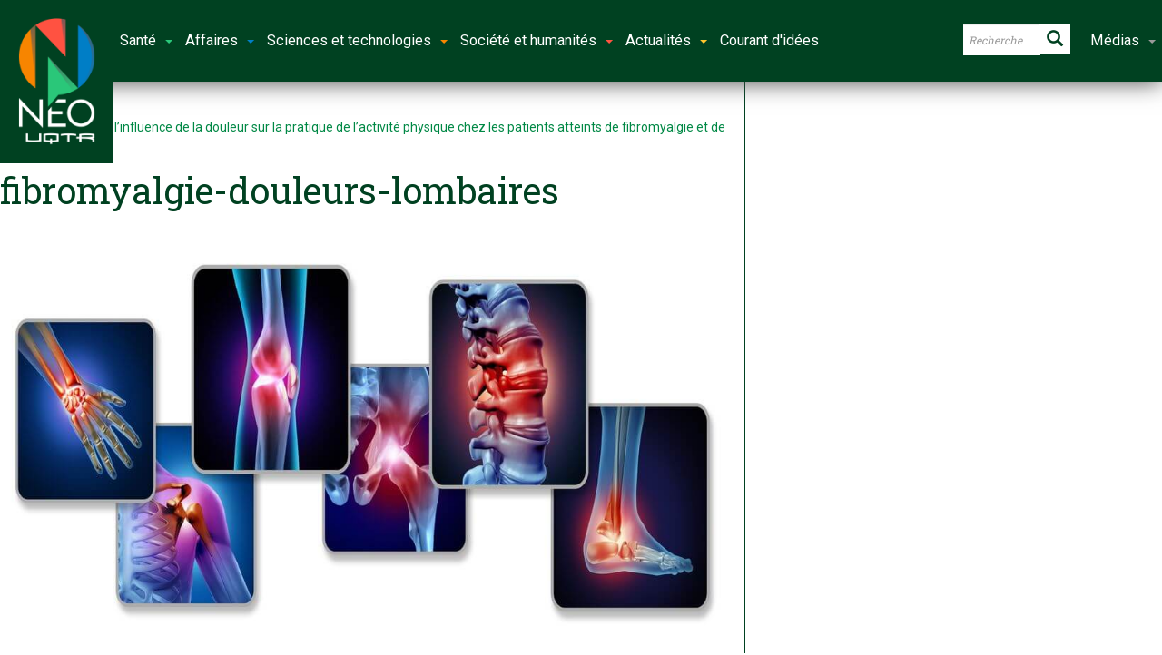

--- FILE ---
content_type: text/html; charset=UTF-8
request_url: https://neo.uqtr.ca/etudes/comparaison-de-linfluence-de-la-douleur-sur-la-pratique-de-lactivite-physique-chez-les-patients-atteints-de-fibromyalgie-et-de-lombalgie/pain-of-the-joints/
body_size: 15774
content:
<!doctype html>
<!--[if lt IE 7]> <html class="no-js ie6 oldie"> <![endif]-->
<!--[if IE 7]>    <html class="no-js ie7 oldie"> <![endif]-->
<!--[if IE 8]>    <html class="no-js ie8 oldie"> <![endif]-->
<!--[if IE 9]>    <html class="no-js ie9 oldie"> <![endif]-->
<!--[if gt IE 8]><!--> <html class="no-js" lang="fr-CA" prefix="og: http://ogp.me/ns#"> <!--<![endif]-->
<head>
    <!-- start:global -->
    <meta charset="UTF-8" />
    <!--[if IE]><meta http-equiv="X-UA-Compatible" content="IE=Edge,chrome=1"><![endif]-->
    <!-- end:global -->

    <!-- start:responsive web design -->
    <meta name="viewport" content="width=device-width, initial-scale=1">
    <!-- end:responsive web design -->

    <link rel="pingback" href="https://neo.uqtr.ca/xmlrpc.php" />
    <meta name="google-site-verification" content="Zs6x-57DSE7AFvqNaJRMd3BYS2NFhR-nVoe9TjvdDgo" />
    <meta name="msvalidate.01" content="659963734F43110D9997EC027B921DE1" />
    <link href="https://fonts.googleapis.com/css?family=Roboto+Slab:400,700|Roboto:300,400,700|Material+Icons" rel="stylesheet">

    <link rel="icon" type="image/png" href="https://neo.uqtr.ca/wp-content/uploads/2018/02/favicon.ico"><link rel="apple-touch-icon" href="https://neo.uqtr.ca/wp-content/uploads/2018/02/neo57.png"><link rel="apple-touch-icon-precomposed" sizes="76x76" href="https://neo.uqtr.ca/wp-content/uploads/2018/02/neo76.png"><link rel="apple-touch-icon-precomposed" sizes="120x120" href="https://neo.uqtr.ca/wp-content/uploads/2018/02/neo120.png"><link rel="apple-touch-icon-precomposed" sizes="152x152" href="https://neo.uqtr.ca/wp-content/uploads/2018/02/neo152.png">
    <!-- start:wp_head -->
    <meta name='robots' content='index, follow, max-image-preview:large, max-snippet:-1, max-video-preview:-1' />
	<style>img:is([sizes="auto" i], [sizes^="auto," i]) { contain-intrinsic-size: 3000px 1500px }</style>
	
	<!-- This site is optimized with the Yoast SEO plugin v26.8 - https://yoast.com/product/yoast-seo-wordpress/ -->
	<title>fibromyalgie-douleurs-lombaires &#8226; Néo UQTR</title>
	<link rel="canonical" href="https://neo.uqtr.ca/etudes/comparaison-de-linfluence-de-la-douleur-sur-la-pratique-de-lactivite-physique-chez-les-patients-atteints-de-fibromyalgie-et-de-lombalgie/pain-of-the-joints/" />
	<meta property="og:locale" content="fr_CA" />
	<meta property="og:type" content="article" />
	<meta property="og:title" content="fibromyalgie-douleurs-lombaires" />
	<meta property="og:url" content="https://neo.uqtr.ca/etudes/comparaison-de-linfluence-de-la-douleur-sur-la-pratique-de-lactivite-physique-chez-les-patients-atteints-de-fibromyalgie-et-de-lombalgie/pain-of-the-joints/" />
	<meta property="og:site_name" content="Néo UQTR" />
	<meta property="article:publisher" content="https://www.facebook.com/uqtr.ca/" />
	<meta property="article:modified_time" content="2023-02-09T22:08:12+00:00" />
	<meta property="og:image" content="https://neo.uqtr.ca/etudes/comparaison-de-linfluence-de-la-douleur-sur-la-pratique-de-lactivite-physique-chez-les-patients-atteints-de-fibromyalgie-et-de-lombalgie/pain-of-the-joints" />
	<meta property="og:image:width" content="1024" />
	<meta property="og:image:height" content="576" />
	<meta property="og:image:type" content="image/jpeg" />
	<meta name="twitter:card" content="summary_large_image" />
	<meta name="twitter:title" content="fibromyalgie-douleurs-lombaires" />
	<meta name="twitter:site" content="@uqtr" />
	<script type="application/ld+json" class="yoast-schema-graph">{"@context":"https://schema.org","@graph":[{"@type":"WebPage","@id":"https://neo.uqtr.ca/etudes/comparaison-de-linfluence-de-la-douleur-sur-la-pratique-de-lactivite-physique-chez-les-patients-atteints-de-fibromyalgie-et-de-lombalgie/pain-of-the-joints/","url":"https://neo.uqtr.ca/etudes/comparaison-de-linfluence-de-la-douleur-sur-la-pratique-de-lactivite-physique-chez-les-patients-atteints-de-fibromyalgie-et-de-lombalgie/pain-of-the-joints/","name":"fibromyalgie-douleurs-lombaires &#8226; Néo UQTR","isPartOf":{"@id":"https://neo.uqtr.ca/#website"},"primaryImageOfPage":{"@id":"https://neo.uqtr.ca/etudes/comparaison-de-linfluence-de-la-douleur-sur-la-pratique-de-lactivite-physique-chez-les-patients-atteints-de-fibromyalgie-et-de-lombalgie/pain-of-the-joints/#primaryimage"},"image":{"@id":"https://neo.uqtr.ca/etudes/comparaison-de-linfluence-de-la-douleur-sur-la-pratique-de-lactivite-physique-chez-les-patients-atteints-de-fibromyalgie-et-de-lombalgie/pain-of-the-joints/#primaryimage"},"thumbnailUrl":"https://neo.uqtr.ca/wp-content/uploads/2023/02/fibro_resultat.jpg","datePublished":"2023-02-09T22:07:53+00:00","dateModified":"2023-02-09T22:08:12+00:00","breadcrumb":{"@id":"https://neo.uqtr.ca/etudes/comparaison-de-linfluence-de-la-douleur-sur-la-pratique-de-lactivite-physique-chez-les-patients-atteints-de-fibromyalgie-et-de-lombalgie/pain-of-the-joints/#breadcrumb"},"inLanguage":"fr-CA","potentialAction":[{"@type":"ReadAction","target":["https://neo.uqtr.ca/etudes/comparaison-de-linfluence-de-la-douleur-sur-la-pratique-de-lactivite-physique-chez-les-patients-atteints-de-fibromyalgie-et-de-lombalgie/pain-of-the-joints/"]}]},{"@type":"ImageObject","inLanguage":"fr-CA","@id":"https://neo.uqtr.ca/etudes/comparaison-de-linfluence-de-la-douleur-sur-la-pratique-de-lactivite-physique-chez-les-patients-atteints-de-fibromyalgie-et-de-lombalgie/pain-of-the-joints/#primaryimage","url":"https://neo.uqtr.ca/wp-content/uploads/2023/02/fibro_resultat.jpg","contentUrl":"https://neo.uqtr.ca/wp-content/uploads/2023/02/fibro_resultat.jpg","width":1024,"height":576},{"@type":"BreadcrumbList","@id":"https://neo.uqtr.ca/etudes/comparaison-de-linfluence-de-la-douleur-sur-la-pratique-de-lactivite-physique-chez-les-patients-atteints-de-fibromyalgie-et-de-lombalgie/pain-of-the-joints/#breadcrumb","itemListElement":[{"@type":"ListItem","position":1,"name":"Home","item":"https://neo.uqtr.ca/"},{"@type":"ListItem","position":2,"name":"Comparaison de l’influence de la douleur sur la pratique de l’activité physique chez les patients atteints de fibromyalgie et de lombalgie","item":"https://neo.uqtr.ca/etudes/comparaison-de-linfluence-de-la-douleur-sur-la-pratique-de-lactivite-physique-chez-les-patients-atteints-de-fibromyalgie-et-de-lombalgie/"},{"@type":"ListItem","position":3,"name":"fibromyalgie-douleurs-lombaires"}]},{"@type":"WebSite","@id":"https://neo.uqtr.ca/#website","url":"https://neo.uqtr.ca/","name":"Néo UQTR","description":"Actualités | Reportages | Innovation","potentialAction":[{"@type":"SearchAction","target":{"@type":"EntryPoint","urlTemplate":"https://neo.uqtr.ca/?s={search_term_string}"},"query-input":{"@type":"PropertyValueSpecification","valueRequired":true,"valueName":"search_term_string"}}],"inLanguage":"fr-CA"}]}</script>
	<!-- / Yoast SEO plugin. -->


<link rel='dns-prefetch' href='//maps.googleapis.com' />
<link rel='dns-prefetch' href='//fonts.googleapis.com' />
<link rel='preconnect' href='https://fonts.gstatic.com' crossorigin />
<link rel="alternate" type="application/rss+xml" title="Néo UQTR &raquo; Flux" href="https://neo.uqtr.ca/feed/" />
<script type="text/javascript">
/* <![CDATA[ */
window._wpemojiSettings = {"baseUrl":"https:\/\/s.w.org\/images\/core\/emoji\/15.0.3\/72x72\/","ext":".png","svgUrl":"https:\/\/s.w.org\/images\/core\/emoji\/15.0.3\/svg\/","svgExt":".svg","source":{"concatemoji":"https:\/\/neo.uqtr.ca\/wp-includes\/js\/wp-emoji-release.min.js?ver=6.7.4"}};
/*! This file is auto-generated */
!function(i,n){var o,s,e;function c(e){try{var t={supportTests:e,timestamp:(new Date).valueOf()};sessionStorage.setItem(o,JSON.stringify(t))}catch(e){}}function p(e,t,n){e.clearRect(0,0,e.canvas.width,e.canvas.height),e.fillText(t,0,0);var t=new Uint32Array(e.getImageData(0,0,e.canvas.width,e.canvas.height).data),r=(e.clearRect(0,0,e.canvas.width,e.canvas.height),e.fillText(n,0,0),new Uint32Array(e.getImageData(0,0,e.canvas.width,e.canvas.height).data));return t.every(function(e,t){return e===r[t]})}function u(e,t,n){switch(t){case"flag":return n(e,"\ud83c\udff3\ufe0f\u200d\u26a7\ufe0f","\ud83c\udff3\ufe0f\u200b\u26a7\ufe0f")?!1:!n(e,"\ud83c\uddfa\ud83c\uddf3","\ud83c\uddfa\u200b\ud83c\uddf3")&&!n(e,"\ud83c\udff4\udb40\udc67\udb40\udc62\udb40\udc65\udb40\udc6e\udb40\udc67\udb40\udc7f","\ud83c\udff4\u200b\udb40\udc67\u200b\udb40\udc62\u200b\udb40\udc65\u200b\udb40\udc6e\u200b\udb40\udc67\u200b\udb40\udc7f");case"emoji":return!n(e,"\ud83d\udc26\u200d\u2b1b","\ud83d\udc26\u200b\u2b1b")}return!1}function f(e,t,n){var r="undefined"!=typeof WorkerGlobalScope&&self instanceof WorkerGlobalScope?new OffscreenCanvas(300,150):i.createElement("canvas"),a=r.getContext("2d",{willReadFrequently:!0}),o=(a.textBaseline="top",a.font="600 32px Arial",{});return e.forEach(function(e){o[e]=t(a,e,n)}),o}function t(e){var t=i.createElement("script");t.src=e,t.defer=!0,i.head.appendChild(t)}"undefined"!=typeof Promise&&(o="wpEmojiSettingsSupports",s=["flag","emoji"],n.supports={everything:!0,everythingExceptFlag:!0},e=new Promise(function(e){i.addEventListener("DOMContentLoaded",e,{once:!0})}),new Promise(function(t){var n=function(){try{var e=JSON.parse(sessionStorage.getItem(o));if("object"==typeof e&&"number"==typeof e.timestamp&&(new Date).valueOf()<e.timestamp+604800&&"object"==typeof e.supportTests)return e.supportTests}catch(e){}return null}();if(!n){if("undefined"!=typeof Worker&&"undefined"!=typeof OffscreenCanvas&&"undefined"!=typeof URL&&URL.createObjectURL&&"undefined"!=typeof Blob)try{var e="postMessage("+f.toString()+"("+[JSON.stringify(s),u.toString(),p.toString()].join(",")+"));",r=new Blob([e],{type:"text/javascript"}),a=new Worker(URL.createObjectURL(r),{name:"wpTestEmojiSupports"});return void(a.onmessage=function(e){c(n=e.data),a.terminate(),t(n)})}catch(e){}c(n=f(s,u,p))}t(n)}).then(function(e){for(var t in e)n.supports[t]=e[t],n.supports.everything=n.supports.everything&&n.supports[t],"flag"!==t&&(n.supports.everythingExceptFlag=n.supports.everythingExceptFlag&&n.supports[t]);n.supports.everythingExceptFlag=n.supports.everythingExceptFlag&&!n.supports.flag,n.DOMReady=!1,n.readyCallback=function(){n.DOMReady=!0}}).then(function(){return e}).then(function(){var e;n.supports.everything||(n.readyCallback(),(e=n.source||{}).concatemoji?t(e.concatemoji):e.wpemoji&&e.twemoji&&(t(e.twemoji),t(e.wpemoji)))}))}((window,document),window._wpemojiSettings);
/* ]]> */
</script>
<style id='wp-emoji-styles-inline-css' type='text/css'>

	img.wp-smiley, img.emoji {
		display: inline !important;
		border: none !important;
		box-shadow: none !important;
		height: 1em !important;
		width: 1em !important;
		margin: 0 0.07em !important;
		vertical-align: -0.1em !important;
		background: none !important;
		padding: 0 !important;
	}
</style>
<link rel='stylesheet' id='wp-block-library-css' href='https://neo.uqtr.ca/wp-includes/css/dist/block-library/style.min.css?ver=6.7.4' type='text/css' media='all' />
<style id='classic-theme-styles-inline-css' type='text/css'>
/*! This file is auto-generated */
.wp-block-button__link{color:#fff;background-color:#32373c;border-radius:9999px;box-shadow:none;text-decoration:none;padding:calc(.667em + 2px) calc(1.333em + 2px);font-size:1.125em}.wp-block-file__button{background:#32373c;color:#fff;text-decoration:none}
</style>
<style id='global-styles-inline-css' type='text/css'>
:root{--wp--preset--aspect-ratio--square: 1;--wp--preset--aspect-ratio--4-3: 4/3;--wp--preset--aspect-ratio--3-4: 3/4;--wp--preset--aspect-ratio--3-2: 3/2;--wp--preset--aspect-ratio--2-3: 2/3;--wp--preset--aspect-ratio--16-9: 16/9;--wp--preset--aspect-ratio--9-16: 9/16;--wp--preset--color--black: #000000;--wp--preset--color--cyan-bluish-gray: #abb8c3;--wp--preset--color--white: #ffffff;--wp--preset--color--pale-pink: #f78da7;--wp--preset--color--vivid-red: #cf2e2e;--wp--preset--color--luminous-vivid-orange: #ff6900;--wp--preset--color--luminous-vivid-amber: #fcb900;--wp--preset--color--light-green-cyan: #7bdcb5;--wp--preset--color--vivid-green-cyan: #00d084;--wp--preset--color--pale-cyan-blue: #8ed1fc;--wp--preset--color--vivid-cyan-blue: #0693e3;--wp--preset--color--vivid-purple: #9b51e0;--wp--preset--gradient--vivid-cyan-blue-to-vivid-purple: linear-gradient(135deg,rgba(6,147,227,1) 0%,rgb(155,81,224) 100%);--wp--preset--gradient--light-green-cyan-to-vivid-green-cyan: linear-gradient(135deg,rgb(122,220,180) 0%,rgb(0,208,130) 100%);--wp--preset--gradient--luminous-vivid-amber-to-luminous-vivid-orange: linear-gradient(135deg,rgba(252,185,0,1) 0%,rgba(255,105,0,1) 100%);--wp--preset--gradient--luminous-vivid-orange-to-vivid-red: linear-gradient(135deg,rgba(255,105,0,1) 0%,rgb(207,46,46) 100%);--wp--preset--gradient--very-light-gray-to-cyan-bluish-gray: linear-gradient(135deg,rgb(238,238,238) 0%,rgb(169,184,195) 100%);--wp--preset--gradient--cool-to-warm-spectrum: linear-gradient(135deg,rgb(74,234,220) 0%,rgb(151,120,209) 20%,rgb(207,42,186) 40%,rgb(238,44,130) 60%,rgb(251,105,98) 80%,rgb(254,248,76) 100%);--wp--preset--gradient--blush-light-purple: linear-gradient(135deg,rgb(255,206,236) 0%,rgb(152,150,240) 100%);--wp--preset--gradient--blush-bordeaux: linear-gradient(135deg,rgb(254,205,165) 0%,rgb(254,45,45) 50%,rgb(107,0,62) 100%);--wp--preset--gradient--luminous-dusk: linear-gradient(135deg,rgb(255,203,112) 0%,rgb(199,81,192) 50%,rgb(65,88,208) 100%);--wp--preset--gradient--pale-ocean: linear-gradient(135deg,rgb(255,245,203) 0%,rgb(182,227,212) 50%,rgb(51,167,181) 100%);--wp--preset--gradient--electric-grass: linear-gradient(135deg,rgb(202,248,128) 0%,rgb(113,206,126) 100%);--wp--preset--gradient--midnight: linear-gradient(135deg,rgb(2,3,129) 0%,rgb(40,116,252) 100%);--wp--preset--font-size--small: 13px;--wp--preset--font-size--medium: 20px;--wp--preset--font-size--large: 36px;--wp--preset--font-size--x-large: 42px;--wp--preset--spacing--20: 0.44rem;--wp--preset--spacing--30: 0.67rem;--wp--preset--spacing--40: 1rem;--wp--preset--spacing--50: 1.5rem;--wp--preset--spacing--60: 2.25rem;--wp--preset--spacing--70: 3.38rem;--wp--preset--spacing--80: 5.06rem;--wp--preset--shadow--natural: 6px 6px 9px rgba(0, 0, 0, 0.2);--wp--preset--shadow--deep: 12px 12px 50px rgba(0, 0, 0, 0.4);--wp--preset--shadow--sharp: 6px 6px 0px rgba(0, 0, 0, 0.2);--wp--preset--shadow--outlined: 6px 6px 0px -3px rgba(255, 255, 255, 1), 6px 6px rgba(0, 0, 0, 1);--wp--preset--shadow--crisp: 6px 6px 0px rgba(0, 0, 0, 1);}:where(.is-layout-flex){gap: 0.5em;}:where(.is-layout-grid){gap: 0.5em;}body .is-layout-flex{display: flex;}.is-layout-flex{flex-wrap: wrap;align-items: center;}.is-layout-flex > :is(*, div){margin: 0;}body .is-layout-grid{display: grid;}.is-layout-grid > :is(*, div){margin: 0;}:where(.wp-block-columns.is-layout-flex){gap: 2em;}:where(.wp-block-columns.is-layout-grid){gap: 2em;}:where(.wp-block-post-template.is-layout-flex){gap: 1.25em;}:where(.wp-block-post-template.is-layout-grid){gap: 1.25em;}.has-black-color{color: var(--wp--preset--color--black) !important;}.has-cyan-bluish-gray-color{color: var(--wp--preset--color--cyan-bluish-gray) !important;}.has-white-color{color: var(--wp--preset--color--white) !important;}.has-pale-pink-color{color: var(--wp--preset--color--pale-pink) !important;}.has-vivid-red-color{color: var(--wp--preset--color--vivid-red) !important;}.has-luminous-vivid-orange-color{color: var(--wp--preset--color--luminous-vivid-orange) !important;}.has-luminous-vivid-amber-color{color: var(--wp--preset--color--luminous-vivid-amber) !important;}.has-light-green-cyan-color{color: var(--wp--preset--color--light-green-cyan) !important;}.has-vivid-green-cyan-color{color: var(--wp--preset--color--vivid-green-cyan) !important;}.has-pale-cyan-blue-color{color: var(--wp--preset--color--pale-cyan-blue) !important;}.has-vivid-cyan-blue-color{color: var(--wp--preset--color--vivid-cyan-blue) !important;}.has-vivid-purple-color{color: var(--wp--preset--color--vivid-purple) !important;}.has-black-background-color{background-color: var(--wp--preset--color--black) !important;}.has-cyan-bluish-gray-background-color{background-color: var(--wp--preset--color--cyan-bluish-gray) !important;}.has-white-background-color{background-color: var(--wp--preset--color--white) !important;}.has-pale-pink-background-color{background-color: var(--wp--preset--color--pale-pink) !important;}.has-vivid-red-background-color{background-color: var(--wp--preset--color--vivid-red) !important;}.has-luminous-vivid-orange-background-color{background-color: var(--wp--preset--color--luminous-vivid-orange) !important;}.has-luminous-vivid-amber-background-color{background-color: var(--wp--preset--color--luminous-vivid-amber) !important;}.has-light-green-cyan-background-color{background-color: var(--wp--preset--color--light-green-cyan) !important;}.has-vivid-green-cyan-background-color{background-color: var(--wp--preset--color--vivid-green-cyan) !important;}.has-pale-cyan-blue-background-color{background-color: var(--wp--preset--color--pale-cyan-blue) !important;}.has-vivid-cyan-blue-background-color{background-color: var(--wp--preset--color--vivid-cyan-blue) !important;}.has-vivid-purple-background-color{background-color: var(--wp--preset--color--vivid-purple) !important;}.has-black-border-color{border-color: var(--wp--preset--color--black) !important;}.has-cyan-bluish-gray-border-color{border-color: var(--wp--preset--color--cyan-bluish-gray) !important;}.has-white-border-color{border-color: var(--wp--preset--color--white) !important;}.has-pale-pink-border-color{border-color: var(--wp--preset--color--pale-pink) !important;}.has-vivid-red-border-color{border-color: var(--wp--preset--color--vivid-red) !important;}.has-luminous-vivid-orange-border-color{border-color: var(--wp--preset--color--luminous-vivid-orange) !important;}.has-luminous-vivid-amber-border-color{border-color: var(--wp--preset--color--luminous-vivid-amber) !important;}.has-light-green-cyan-border-color{border-color: var(--wp--preset--color--light-green-cyan) !important;}.has-vivid-green-cyan-border-color{border-color: var(--wp--preset--color--vivid-green-cyan) !important;}.has-pale-cyan-blue-border-color{border-color: var(--wp--preset--color--pale-cyan-blue) !important;}.has-vivid-cyan-blue-border-color{border-color: var(--wp--preset--color--vivid-cyan-blue) !important;}.has-vivid-purple-border-color{border-color: var(--wp--preset--color--vivid-purple) !important;}.has-vivid-cyan-blue-to-vivid-purple-gradient-background{background: var(--wp--preset--gradient--vivid-cyan-blue-to-vivid-purple) !important;}.has-light-green-cyan-to-vivid-green-cyan-gradient-background{background: var(--wp--preset--gradient--light-green-cyan-to-vivid-green-cyan) !important;}.has-luminous-vivid-amber-to-luminous-vivid-orange-gradient-background{background: var(--wp--preset--gradient--luminous-vivid-amber-to-luminous-vivid-orange) !important;}.has-luminous-vivid-orange-to-vivid-red-gradient-background{background: var(--wp--preset--gradient--luminous-vivid-orange-to-vivid-red) !important;}.has-very-light-gray-to-cyan-bluish-gray-gradient-background{background: var(--wp--preset--gradient--very-light-gray-to-cyan-bluish-gray) !important;}.has-cool-to-warm-spectrum-gradient-background{background: var(--wp--preset--gradient--cool-to-warm-spectrum) !important;}.has-blush-light-purple-gradient-background{background: var(--wp--preset--gradient--blush-light-purple) !important;}.has-blush-bordeaux-gradient-background{background: var(--wp--preset--gradient--blush-bordeaux) !important;}.has-luminous-dusk-gradient-background{background: var(--wp--preset--gradient--luminous-dusk) !important;}.has-pale-ocean-gradient-background{background: var(--wp--preset--gradient--pale-ocean) !important;}.has-electric-grass-gradient-background{background: var(--wp--preset--gradient--electric-grass) !important;}.has-midnight-gradient-background{background: var(--wp--preset--gradient--midnight) !important;}.has-small-font-size{font-size: var(--wp--preset--font-size--small) !important;}.has-medium-font-size{font-size: var(--wp--preset--font-size--medium) !important;}.has-large-font-size{font-size: var(--wp--preset--font-size--large) !important;}.has-x-large-font-size{font-size: var(--wp--preset--font-size--x-large) !important;}
:where(.wp-block-post-template.is-layout-flex){gap: 1.25em;}:where(.wp-block-post-template.is-layout-grid){gap: 1.25em;}
:where(.wp-block-columns.is-layout-flex){gap: 2em;}:where(.wp-block-columns.is-layout-grid){gap: 2em;}
:root :where(.wp-block-pullquote){font-size: 1.5em;line-height: 1.6;}
</style>
<link rel='stylesheet' id='esg-plugin-settings-css' href='https://neo.uqtr.ca/wp-content/plugins/essential-grid/public/assets/css/settings.css?ver=3.0.17.1' type='text/css' media='all' />
<link rel='stylesheet' id='tp-fontello-css' href='https://neo.uqtr.ca/wp-content/plugins/essential-grid/public/assets/font/fontello/css/fontello.css?ver=3.0.17.1' type='text/css' media='all' />
<link rel='stylesheet' id='ppress-frontend-css' href='https://neo.uqtr.ca/wp-content/plugins/wp-user-avatar/assets/css/frontend.min.css?ver=4.16.8' type='text/css' media='all' />
<link rel='stylesheet' id='ppress-flatpickr-css' href='https://neo.uqtr.ca/wp-content/plugins/wp-user-avatar/assets/flatpickr/flatpickr.min.css?ver=4.16.8' type='text/css' media='all' />
<link rel='stylesheet' id='ppress-select2-css' href='https://neo.uqtr.ca/wp-content/plugins/wp-user-avatar/assets/select2/select2.min.css?ver=6.7.4' type='text/css' media='all' />
<link rel='stylesheet' id='style-css' href='https://neo.uqtr.ca/wp-content/themes/newsgamer/style.css?ver=6.7.4' type='text/css' media='all' />
<link rel='stylesheet' id='child-theme-css' href='https://neo.uqtr.ca/wp-content/themes/newsgamer-child/style.css?ver=6.7.4' type='text/css' media='all' />
<link rel='stylesheet' id='miptheme-bootstrap-css' href='https://neo.uqtr.ca/wp-content/themes/newsgamer/assets/css/bootstrap.min.css?ver=3.0.1' type='text/css' media='all' />
<link rel='stylesheet' id='miptheme-external-styles-css' href='https://neo.uqtr.ca/wp-content/themes/newsgamer/assets/css/mip.external.css?ver=3.0.1' type='text/css' media='all' />
<link rel='stylesheet' id='miptheme-style-css' href='https://neo.uqtr.ca/wp-content/themes/newsgamer-child/style.css?ver=3.0.1' type='text/css' media='all' />
<link rel='stylesheet' id='miptheme-style-responsive-css' href='https://neo.uqtr.ca/wp-content/themes/newsgamer/assets/css/media-queries.css?ver=3.0.1' type='text/css' media='all' />
<link rel='stylesheet' id='miptheme-dynamic-css-css' href='https://neo.uqtr.ca/wp-content/themes/newsgamer-child/assets/css/dynamic.css?ver=1768962816' type='text/css' media='all' />
<link rel='stylesheet' id='typography-css-css' href='https://neo.uqtr.ca/wp-content/themes/newsgamer-child/assets/css/typography.css?ver=1768962816' type='text/css' media='all' />
<!--[if lt IE 9]>
<link rel='stylesheet' id='miptheme-photobox-ie-css' href='https://neo.uqtr.ca/wp-content/themes/newsgamer/assets/css/photobox.ie.css?ver=3.0.1' type='text/css' media='all' />
<![endif]-->
<link rel='stylesheet' id='evcal_google_fonts-css' href='//fonts.googleapis.com/css?family=Oswald%3A400%2C300%7COpen+Sans%3A700%2C400%2C400i%7CRoboto%3A700%2C400&#038;ver=6.7.4' type='text/css' media='screen' />
<link rel='stylesheet' id='evcal_cal_default-css' href='//neo.uqtr.ca/wp-content/plugins/eventON/assets/css/eventon_styles.css?ver=3.0.7' type='text/css' media='all' />
<link rel='stylesheet' id='evo_font_icons-css' href='//neo.uqtr.ca/wp-content/plugins/eventON/assets/fonts/all.css?ver=3.0.7' type='text/css' media='all' />
<link rel='stylesheet' id='eventon_dynamic_styles-css' href='//neo.uqtr.ca/wp-content/plugins/eventON/assets/css/eventon_dynamic_styles.css?ver=3.0.7' type='text/css' media='all' />
<link rel='stylesheet' id='essb-compiledcache-css' href='https://neo.uqtr.ca/wp-content/easysocialsharebuttons-assets/compiled/2566c291e59e185c12a331fef1e235f3.css?ver=6.7.4' type='text/css' media='all' />
<link rel="preload" as="style" href="https://fonts.googleapis.com/css?family=Roboto%20Slab&#038;display=swap&#038;ver=1698789334" /><link rel="stylesheet" href="https://fonts.googleapis.com/css?family=Roboto%20Slab&#038;display=swap&#038;ver=1698789334" media="print" onload="this.media='all'"><noscript><link rel="stylesheet" href="https://fonts.googleapis.com/css?family=Roboto%20Slab&#038;display=swap&#038;ver=1698789334" /></noscript><script type="text/javascript" src="https://neo.uqtr.ca/wp-includes/js/jquery/jquery.min.js?ver=3.7.1" id="jquery-core-js"></script>
<script type="text/javascript" src="https://neo.uqtr.ca/wp-includes/js/jquery/jquery-migrate.min.js?ver=3.4.1" id="jquery-migrate-js"></script>
<script type="text/javascript" src="https://neo.uqtr.ca/wp-content/plugins/wp-user-avatar/assets/flatpickr/flatpickr.min.js?ver=4.16.8" id="ppress-flatpickr-js"></script>
<script type="text/javascript" src="https://neo.uqtr.ca/wp-content/plugins/wp-user-avatar/assets/select2/select2.min.js?ver=4.16.8" id="ppress-select2-js"></script>
<script type="text/javascript" src="https://neo.uqtr.ca/wp-content/themes/newsgamer-child/assets/js/lienImageOverlay.js?ver=6.7.4" id="custom-script-js"></script>
<script id="essb-inline-js"></script><link rel="https://api.w.org/" href="https://neo.uqtr.ca/wp-json/" /><link rel="alternate" title="JSON" type="application/json" href="https://neo.uqtr.ca/wp-json/wp/v2/media/24866" /><link rel='shortlink' href='https://neo.uqtr.ca/?p=24866' />
<link rel="alternate" title="oEmbed (JSON)" type="application/json+oembed" href="https://neo.uqtr.ca/wp-json/oembed/1.0/embed?url=https%3A%2F%2Fneo.uqtr.ca%2Fetudes%2Fcomparaison-de-linfluence-de-la-douleur-sur-la-pratique-de-lactivite-physique-chez-les-patients-atteints-de-fibromyalgie-et-de-lombalgie%2Fpain-of-the-joints%2F" />
<link rel="alternate" title="oEmbed (XML)" type="text/xml+oembed" href="https://neo.uqtr.ca/wp-json/oembed/1.0/embed?url=https%3A%2F%2Fneo.uqtr.ca%2Fetudes%2Fcomparaison-de-linfluence-de-la-douleur-sur-la-pratique-de-lactivite-physique-chez-les-patients-atteints-de-fibromyalgie-et-de-lombalgie%2Fpain-of-the-joints%2F&#038;format=xml" />
<meta name="generator" content="Redux 4.5.10" />
<script type="text/javascript">var essb_settings = {"ajax_url":"https:\/\/neo.uqtr.ca\/wp-admin\/admin-ajax.php","essb3_nonce":"ec2857c147","essb3_plugin_url":"https:\/\/neo.uqtr.ca\/wp-content\/plugins\/easy-social-share-buttons3","essb3_stats":true,"essb3_ga":true,"essb3_ga_ntg":false,"essb3_ga_mode":"layers","blog_url":"https:\/\/neo.uqtr.ca\/","post_id":"24866","internal_stats":true};var essb_buttons_exist = !!document.getElementsByClassName("essb_links"); if(essb_buttons_exist == true) { document.addEventListener("DOMContentLoaded", function(event) { var ESSB_CACHE_URL = "https://neo.uqtr.ca/etudes/comparaison-de-linfluence-de-la-douleur-sur-la-pratique-de-lactivite-physique-chez-les-patients-atteints-de-fibromyalgie-et-de-lombalgie/pain-of-the-joints/"; if(ESSB_CACHE_URL.indexOf("?") > -1) { ESSB_CACHE_URL += "&essb_counter_cache=rebuild"; } else { ESSB_CACHE_URL += "?essb_counter_cache=rebuild"; }; var xhr = new XMLHttpRequest(); xhr.open("GET",ESSB_CACHE_URL,true); xhr.send(); });}</script>

<!-- EventON Version -->
<meta name="generator" content="EventON 3.0.7" />

<meta name="generator" content="Powered by Slider Revolution 6.7.11 - responsive, Mobile-Friendly Slider Plugin for WordPress with comfortable drag and drop interface." />
<script></script><script></script><script>function setREVStartSize(e){
			//window.requestAnimationFrame(function() {
				window.RSIW = window.RSIW===undefined ? window.innerWidth : window.RSIW;
				window.RSIH = window.RSIH===undefined ? window.innerHeight : window.RSIH;
				try {
					var pw = document.getElementById(e.c).parentNode.offsetWidth,
						newh;
					pw = pw===0 || isNaN(pw) || (e.l=="fullwidth" || e.layout=="fullwidth") ? window.RSIW : pw;
					e.tabw = e.tabw===undefined ? 0 : parseInt(e.tabw);
					e.thumbw = e.thumbw===undefined ? 0 : parseInt(e.thumbw);
					e.tabh = e.tabh===undefined ? 0 : parseInt(e.tabh);
					e.thumbh = e.thumbh===undefined ? 0 : parseInt(e.thumbh);
					e.tabhide = e.tabhide===undefined ? 0 : parseInt(e.tabhide);
					e.thumbhide = e.thumbhide===undefined ? 0 : parseInt(e.thumbhide);
					e.mh = e.mh===undefined || e.mh=="" || e.mh==="auto" ? 0 : parseInt(e.mh,0);
					if(e.layout==="fullscreen" || e.l==="fullscreen")
						newh = Math.max(e.mh,window.RSIH);
					else{
						e.gw = Array.isArray(e.gw) ? e.gw : [e.gw];
						for (var i in e.rl) if (e.gw[i]===undefined || e.gw[i]===0) e.gw[i] = e.gw[i-1];
						e.gh = e.el===undefined || e.el==="" || (Array.isArray(e.el) && e.el.length==0)? e.gh : e.el;
						e.gh = Array.isArray(e.gh) ? e.gh : [e.gh];
						for (var i in e.rl) if (e.gh[i]===undefined || e.gh[i]===0) e.gh[i] = e.gh[i-1];
											
						var nl = new Array(e.rl.length),
							ix = 0,
							sl;
						e.tabw = e.tabhide>=pw ? 0 : e.tabw;
						e.thumbw = e.thumbhide>=pw ? 0 : e.thumbw;
						e.tabh = e.tabhide>=pw ? 0 : e.tabh;
						e.thumbh = e.thumbhide>=pw ? 0 : e.thumbh;
						for (var i in e.rl) nl[i] = e.rl[i]<window.RSIW ? 0 : e.rl[i];
						sl = nl[0];
						for (var i in nl) if (sl>nl[i] && nl[i]>0) { sl = nl[i]; ix=i;}
						var m = pw>(e.gw[ix]+e.tabw+e.thumbw) ? 1 : (pw-(e.tabw+e.thumbw)) / (e.gw[ix]);
						newh =  (e.gh[ix] * m) + (e.tabh + e.thumbh);
					}
					var el = document.getElementById(e.c);
					if (el!==null && el) el.style.height = newh+"px";
					el = document.getElementById(e.c+"_wrapper");
					if (el!==null && el) {
						el.style.height = newh+"px";
						el.style.display = "block";
					}
				} catch(e){
					console.log("Failure at Presize of Slider:" + e)
				}
			//});
		  };</script>
<style id="mipthemeoptions_framework-dynamic-css" title="dynamic-css" class="redux-options-output">body.page-id-0{background-color:#ffffff;}body.page-id-0{background-color:#ffffff;}</style><style id="mipthemeoptions_typo-dynamic-css" title="dynamic-css" class="redux-options-output">#header-navigation ul li a{padding-left:18px;}</style>    <!-- end:wp_head -->

    <!--[if lt IE 9]>
    <script src="https://neo.uqtr.ca/wp-content/themes/newsgamer/assets/js/respond.js"></script>
    <script src="https://neo.uqtr.ca/wp-content/themes/newsgamer/assets/js/html5shiv.js"></script>
    <![endif]-->
</head>
<body class="attachment attachment-template-default single single-attachment postid-24866 attachmentid-24866 attachment-jpeg essb-10.8 sidebar-border vc-block-fx vc-block-shadow" itemscope itemtype="http://schema.org/WebPage">
    <nav class="navbar navbar-default yamm">
    <div class="container-fluid">
     <div class="navbar-header">
      <button type="button" class="navbar-toggle collapsed" data-toggle="collapse" data-target="#bs-example-navbar-collapse-1" aria-expanded="false">
       <span class="sr-only">Toggle navigation</span>
       <span class="icon-bar"></span>
       <span class="icon-bar"></span>
       <span class="icon-bar"></span>
      </button>
      <a class="navbar-brand" href="https://neo.uqtr.ca"><img src="https://neo.uqtr.ca/wp-content/themes/newsgamer-child/images/neo-uqtr-v.png" class="logo"></a>
     </div>

     <!-- Collect the nav links, forms, and other content for toggling -->
     <div class="collapse navbar-collapse" id="bs-example-navbar-collapse-1">
      <ul class="nav navbar-nav">

       <li class="dropdown">
        <a href="#" class="dropdown-toggle sante" data-toggle="dropdown" role="button" aria-haspopup="true" aria-expanded="false">Santé<span class="caret vertp"></span></a>

        <ul class="dropdown-menu sante">
         <li>
          <div class="row">
           <div class="col-md-12">
            <p class="portail-sante"><a href="https://neo.uqtr.ca/portail-sante/"><span class="glyphicon glyphicon-home" aria-hidden="true">&nbsp;</span>La santé à l'UQTR</a></p>    
           </div>
          </div>    
          <div class="row">
           <div class="col-md-6">
            <ul>
             <li><a href="https://neo.uqtr.ca/portail-sante/"><b>Portail Santé</a></b></li>
             <li><a href="https://neo.uqtr.ca/categorie/sante/anatomie/">Anatomie</a></li>
             <li><a href="https://neo.uqtr.ca/categorie/sante/pratique-sage-femme/">Pratique sage-femme</a></li>
             <li><a href="https://neo.uqtr.ca/categorie/sante/biologie-medicale/">Biologie médicale</a></li>
             <li><a href="https://neo.uqtr.ca/categorie/sante/chiropratique/">Chiropratique</a></li>
             <li><a href="https://neo.uqtr.ca/categorie/sante/ergotherapie/">Ergothérapie</a></li>
            </ul>
           </div>
           <div class="col-md-6">
            <ul>
             <li><a href="https://neo.uqtr.ca/categorie/sante/orthophonie/">Orthophonie</a></li>
             <li><a href="https://neo.uqtr.ca/categorie/sante/psychologie/">Psychologie</a></li>
             <li><a href="https://neo.uqtr.ca/categorie/sante/sciences-activite-physique/">Sciences de l'activité physique</a></li>
             <li><a href="https://neo.uqtr.ca/categorie/sante/medecine-podiatrique/">Médecine podiatrique</a></li>
             <li><a href="https://neo.uqtr.ca/categorie/sante/sciences-infirmieres/">Sciences infirmières</a></li>
             <li><a href="https://neo.uqtr.ca/publications"><span class="glyphicon glyphicon-book" aria-hidden="true"></span> Publications</a></li>
            </ul>
           </div>                           
          </div>
         </li>
        </ul>
       </li>

       <li class="dropdown">
        <a href="#" class="dropdown-toggle affaires" data-toggle="dropdown" role="button" aria-haspopup="true" aria-expanded="false">Affaires<span class="caret bleu"></span></a>
        <ul class="dropdown-menu affaires">
         <li>
          <div class="row">
           <div class="col-md-12">
            <p class="portail-affaires"><a href="https://neo.uqtr.ca/portail-affaires"><span class="glyphicon glyphicon-home" aria-hidden="true">&nbsp;</span>Les affaires à l'UQTR</a></p> 
           </div>
          </div>
          <div class="row">
           <div class="col-md-12">
            <ul>
             <li><a href="https://neo.uqtr.ca/portail-affaires/"><b>Portail Affaires</a></b></li> 
             <li><a href="https://neo.uqtr.ca/categorie/affaires/finance-economique">Finance et économique</a></li>
             <li><a href="https://neo.uqtr.ca/categorie/affaires/gestion-ressources-humaines">Gestion des ressources humaines</a></li>
             <li><a href="https://neo.uqtr.ca/categorie/affaires/management">Management</a></li>
             <li><a href="https://neo.uqtr.ca/categorie/affaires/marketing-systemes-information">Marketing et systèmes d'information</a></li>
             <li><a href="https://neo.uqtr.ca/categorie/affaires/sciences-comptables">Sciences comptables</a></li>
             <li><a href="https://neo.uqtr.ca/publications"><span class="glyphicon glyphicon-book" aria-hidden="true"></span> Publications</a></li>
            </ul>
           </div>
          </div>
         </li>
        </ul>
       </li>
       <li class="dropdown">
        <a href="#" class="dropdown-toggle sciences" data-toggle="dropdown" role="button" aria-haspopup="true" aria-expanded="false">Sciences et technologies<span class="caret orange"></span></a>
        <ul class="dropdown-menu sciences">
         <li>   
          <div class="row">
           <div class="col-md-12">
            <p class="portail-sciences"><a href="https://neo.uqtr.ca/portail-sciences-technologies"><span class="glyphicon glyphicon-home" aria-hidden="true">&nbsp;</span>Les sciences et technologies à l'UQTR</a></p> 
           </div>
          </div>
          <div class="row">
           <div class="col-md-6">
            <ul>
             <li><a href="https://neo.uqtr.ca/portail-sciences-technologies"><b>Portail Sciences et technologies</a></b></li>
             <li><a href="https://neo.uqtr.ca/categorie/sciences-technologies/chimie-biochimie-physique">Chimie, biochimie et physique</a></li>
             <li><a href="https://neo.uqtr.ca/categorie/sciences-technologies/genie-electrique-informatique">Génie électrique et informatique</a></li>
             <li><a href="https://neo.uqtr.ca/categorie/sciences-technologies/genie-industriel">Génie industriel</a></li>     
            </ul>
           </div>
           <div class="col-md-6">
            <ul>
             <li><a href="https://neo.uqtr.ca/categorie/sciences-technologies/genie-mecanique">Génie mécanique</a></li>
             <li><a href="https://neo.uqtr.ca/categorie/sciences-technologies/mathematiques-informatique">Mathématiques et informatique</a></li>
             <li><a href="https://neo.uqtr.ca/categorie/sciences-technologies/sciences-environnement">Sciences de l'environnement</a></li>
             <li><a href="https://neo.uqtr.ca/publications"><span class="glyphicon glyphicon-book" aria-hidden="true"></span> Publications</a></li>
            </ul>
           </div>
          </div>
         </li>
        </ul>               
       </li>
       <li class="dropdown">
        <a href="#" class="dropdown-toggle societe" data-toggle="dropdown" role="button" aria-haspopup="true" aria-expanded="false">Société et humanités<span class="caret rouge"></span></a>
        <ul class="dropdown-menu societe">
         <li>
          <div class="row">
           <div class="col-md-12">
            <p class="portail-societe"><a href="https://neo.uqtr.ca/portail-societe-humanites/"><b><span class="glyphicon glyphicon-home" aria-hidden="true">&nbsp;</span>La société et les humanités à l'UQTR</a></b></p>  
           </div>
          </div>
          <div class="row">
           <div class="col-md-6">
            <ul>
             <li><a href="https://neo.uqtr.ca/portail-societe-humanites/"><b>Portail Société et humanités</a></b></li>    
             <li><a href="https://neo.uqtr.ca/categorie/societe-humanites/langues-modernes-traduction">Langues modernes et traduction</a></li>
             <li><a href="https://neo.uqtr.ca/categorie/societe-humanites/lettres">Lettres</a></li>
             <li><a href="https://neo.uqtr.ca/categorie/societe-humanites/communication-sociale">Communication sociale</a></li>
             <li><a href="https://neo.uqtr.ca/categorie/societe-humanites/loisir-culture-tourisme">Loisir, culture et tourisme</a></li>
             
            </ul>
           </div>
           <div class="col-md-6">
            <ul>
             <li><a href="https://neo.uqtr.ca/categorie/societe-humanites/philosophie">Philosophie</a></li>    
             <li><a href="https://neo.uqtr.ca/categorie/societe-humanites/psychoeducation">Psychoéducation</a></li>
             <li><a href="https://neo.uqtr.ca/categorie/societe-humanites/arts">Arts</a></li>
             <li><a href="https://neo.uqtr.ca/categorie/societe-humanites/sciences-education">Sciences de l'éducation</a></li>
             <li><a href="https://neo.uqtr.ca/categorie/societe-humanites/sciences-humaines">Sciences humaines</a></li>
             <li><a href="https://neo.uqtr.ca/publications"><span class="glyphicon glyphicon-book" aria-hidden="true"></span> Publications</a></li>
            </ul>
           </div>
          </div>    
         </li>
        </ul>
       </li> 

       <li class="dropdown">
        <a href="https://neo.uqtr.ca" class="dropdown-toggle actualite" data-toggle="dropdown" role="button" aria-haspopup="true" aria-expanded="false">Actualités<span class="caret jaune"></span></a>

        <ul class="dropdown-menu actualites">
         <li>
          <div class="row">
           <div class="col-md-12">
            <p class="portail-actualites"><a href="https://neo.uqtr.ca/portail-actualites/"><span class="glyphicon glyphicon-home" aria-hidden="true">&nbsp;</span>Les actualités à l'UQTR</a>
            </p>    
           </div>
          </div>    
          <div class="row">
           <div class="col-md-12">  
            <ul>
             <li><b><a href="https://neo.uqtr.ca/portail-actualites/">Portail Actualités</a></b></li>            
             <li><a href="https://neo.uqtr.ca/categorie/actualites/campus/">Campus</a></li>
             <li><a href="https://neo.uqtr.ca/categorie/actualites/diplome/">Diplômés</a></li>
             <li><a href="https://neo.uqtr.ca/categorie/actualites/fondation-uqtr/">Fondation de l'UQTR</a></li>
             <li><a href="https://neo.uqtr.ca/categorie/actualites/formation/">Formation</a></li> 
             <li><a href="https://neo.uqtr.ca/categorie/actualites/international/">International</a></li>
             <li><a href="https://neo.uqtr.ca/categorie/actualites/patriotes/">Patriotes</a></li>
             <li><a href="https://neo.uqtr.ca/categorie/actualites/recherche/">Recherche</a></li>
             <li><a href="https://neo.uqtr.ca/categorie/actualites/vie-etudiante/">Vie étudiante</a></li>
             <li><a href="https://neo.uqtr.ca/participe-a-la-science/">Participe à la science</a></li>
			 <li><a href="https://neo.uqtr.ca/categorie/actualites/prix-et-distinctions/">Prix et distinctions</a></li>
            </ul>    
           </div>
          </div>
         </li>
        </ul>
       </li>

       <li>
        <a href="https://neo.uqtr.ca/courant-idees/" class="dropdown-toggle"  role="button" aria-haspopup="true" aria-expanded="false">Courant d'idées</a>
       </li>

     </ul>
      <ul class="nav navbar-nav navbar-right">
       <li class="dropdown">
        <a href="#" class="dropdown-toggle medias" data-toggle="dropdown" role="button" aria-haspopup="true" aria-expanded="false">Médias<span class="caret gris"></span></a>
        <ul class="dropdown-menu medias">
          <li>
           <div class="row">
             <div class="col-md-12">
              <ul>
               <li><a href="https://oraprdnt.uqtr.uquebec.ca/pls/public/genw050r.rechercher" target="new">Répertoire des experts</a></li>
               <li><a href="https://neo.uqtr.ca/categorie/medias/communiques/" target="new">Communiqués de presse</a></li>
               <li><a href="https://neo.uqtr.ca/categorie/medias/revue-presse/" target="new">Revue de presse</a></li>
              </ul>
              <div class="relationniste mb20">
               <p><b>Jean-François Hinse</b><br>
               Responsable des relations avec les médias<br>
               <span class="glyphicon glyphicon-phone-alt vertf" aria-hidden="true"></span> 819 376-5011, poste 2536<br>
               <span class="glyphicon glyphicon-envelope vertf" aria-hidden="true"></span> jean-francois.hinse@uqtr.ca</p>
              </div>
              
            </div>  
          </div>  
         </li>
        </ul>
       </li>
      </ul>  
      <form class="navbar-form navbar-right" role="search" method="get" action="https://neo.uqtr.ca">
        <div class="input-group">
        <input type="text" class="form-control" placeholder="Recherche" name="s">
          <div class="input-group-btn">
          <button class="btn btn-default" type="submit"><i class="glyphicon glyphicon-search"></i></button>
          </div>
        </div>
      </form>
     </div><!-- /.navbar-collapse -->
    </div><!-- /.container-fluid -->
   </nav>

   <script type="text/javascript">
    $(document).on('click', '.yamm .dropdown-menu', function(e) {
     e.stopPropagation()
    })  
   </script>

   <div id="fb-root"></div>
<script async defer crossorigin="anonymous" src="https://connect.facebook.net/fr_CA/sdk.js#xfbml=1&version=v4.0"></script>
    <!-- start:body-start -->
        <!-- end:body-start -->

    <!-- start:ad-top-banner -->
        <!-- end:ad-top-banner -->



<!-- start:page content -->
    <div id="page-content" class="right-sidebar clearfix">

        
        <!-- start:main -->
        <div id="main" class="main">

            <!-- start:article-post -->
            <article class="article-post clearfix">
            
            <header itemscope="" itemtype="http://schema.org/Article">
                <!-- start:article post breadcrumb -->
<div class="breadcrumb hidden-xs">
<span></span><div class="vbreadcrumb" typeof="v:Breadcrumb"><a href="https://neo.uqtr.ca/" rel="v:url" property="v:title" class="home">Accueil</a></div><div class="vbreadcrumb" typeof="v:Breadcrumb"><a href="https://neo.uqtr.ca/etudes/comparaison-de-linfluence-de-la-douleur-sur-la-pratique-de-lactivite-physique-chez-les-patients-atteints-de-fibromyalgie-et-de-lombalgie/" title="Comparaison de l’influence de la douleur sur la pratique de l’activité physique chez les patients atteints de fibromyalgie et de lombalgie" rel="v:url" property="v:title">Comparaison de l’influence de la douleur sur la pratique de l’activité physique chez les patients atteints de fibromyalgie et de lombalgie</a></div></div>
<!-- end:article post header -->
                <h1 itemprop="name">fibromyalgie-douleurs-lombaires</h1>
            </header>

            <a href="https://neo.uqtr.ca/wp-content/uploads/2023/02/fibro_resultat.jpg" title="fibromyalgie-douleurs-lombaires" rel="attachment">
                <img class="img-responsive" src="https://neo.uqtr.ca/wp-content/uploads/2023/02/fibro_resultat.jpg" alt="" />
            </a>

            <p>
                <div class="essb-pinterest-pro-content-marker" style="display: none !important;"></div><div class="essb_break_scroll"></div>            </p>
                        </article>
            <!-- end:article-post -->

        </div>
        <!-- end:main -->

        <!-- start:sidebar -->
<div id="sidebar" class="sidebar">
    <div class="theiaStickySidebar">
  	    </div>
</div>
<!-- end:sidebar -->

    </div>
    <!-- end:page content -->

            <!-- end:container -->

            <!-- start:ad-bottom-banner -->
                        <!-- end:ad-bottom-banner -->

            <!-- start:page footer -->
            <!-- start:page footer -->
<section id="page-footer">
<!-- start:footer-section-top -->
<section id="footer-section-top" class="footer-section-top-2">
    <!-- start:container -->
    <div class="container">

        <!-- start:row -->
        <div class="row">

            <!-- start:col -->
            <div class="col col-sm-4 text-left">
                <div id="footer-left"><a href="https://www.uqtr.ca"><img width="300" height="114" src="https://neo.uqtr.ca/wp-content/uploads/2018/04/h-UQTR-r-300x114.png" class="image wp-image-2529  attachment-medium size-medium" alt="Université du Québec à Trois-Rivières" style="max-width: 100%; height: auto;" decoding="async" loading="lazy" srcset="https://neo.uqtr.ca/wp-content/uploads/2018/04/h-UQTR-r-300x114.png 300w, https://neo.uqtr.ca/wp-content/uploads/2018/04/h-UQTR-r-768x291.png 768w, https://neo.uqtr.ca/wp-content/uploads/2018/04/h-UQTR-r-1024x388.png 1024w, https://neo.uqtr.ca/wp-content/uploads/2018/04/h-UQTR-r.png 1212w" sizes="auto, (max-width: 300px) 100vw, 300px" /></a></div>            </div>
            <!-- end:col -->

            <!-- start:col -->
            <div class="col col-sm-4 text-left">
                <div id="footer-center"><h3>Nous joindre</h3>			<div class="textwidget"><p><a href="mailto:neo@uqtr.ca">neo@uqtr.ca</a><br />
Partagez-nous vos nouvelles!</p>
</div>
		</div>            </div>
            <!-- end:col -->

            <!-- start:col -->
            <div class="col col-sm-4 text-left">
                <div id="footer-right"><h3>À propos</h3><div class="menu-contact-medias-container"><ul id="menu-contact-medias" class="menu"><li id="menu-item-16245" class="menu-item menu-item-type-custom menu-item-object-custom menu-item-16245"><a href="https://www.uqtr.ca/service-des-communications">Service des communications et des relations avec les diplômés</a></li>
<li id="menu-item-634" class="menu-item menu-item-type-post_type menu-item-object-page menu-item-634"><a href="https://neo.uqtr.ca/politique-editoriale/">Énoncé éditorial</a></li>
<li id="menu-item-635" class="menu-item menu-item-type-post_type menu-item-object-page menu-item-635"><a href="https://neo.uqtr.ca/enonce-de-confidentialite/">Énoncé de confidentialité</a></li>
</ul></div></div>            </div>
            <!-- end:col -->

        </div>
        <!-- end:row -->

    </div>
    <!-- end:container -->
</section>
<!-- end:footer-section-top -->
<!-- start:copyright -->
                        <div class="copyright">
                            <div class="container">
                                <div class="row">
                                    <!-- start:col -->
                                    <div class="col-xs-12 text-center">
                                        © <a href="http://www.uqtr.ca" target="new">Université du Québec à Trois-Rivières</a> 2020. Tous droits réservés.
                                    </div>
                                    <!-- end:col -->
                                </div>
                            </div>
                        </div>
                        <!-- end:copyright --></section>
<!-- end:page footer -->
            <!-- end:page footer -->

        </div>
        <!-- end:page inner wrap -->
    </div>
    <!-- end:page outer wrap -->

    <!-- start:wp_footer -->
    <script>
        "use strict";
        var miptheme_smooth_scrolling     = true;var miptheme_ajaxpagination_timer = 1000;var miptheme_sticky_sidebar_margin = 25;var miptheme_parallax_image_height = 50;
        var mipthemeLocalCache = {};
        ( function () {
            "use strict";
            mipthemeLocalCache = {
                data: {},
                remove: function (resource_id) {
                    delete mipthemeLocalCache.data[resource_id];
                },
                exist: function (resource_id) {
                    return mipthemeLocalCache.data.hasOwnProperty(resource_id) && mipthemeLocalCache.data[resource_id] !== null;
                },
                get: function (resource_id) {
                    return mipthemeLocalCache.data[resource_id];
                },
                set: function (resource_id, cachedData) {
                    mipthemeLocalCache.remove(resource_id);
                    mipthemeLocalCache.data[resource_id] = cachedData;
                }
            };
        })();
    </script>
    
		<script>
			window.RS_MODULES = window.RS_MODULES || {};
			window.RS_MODULES.modules = window.RS_MODULES.modules || {};
			window.RS_MODULES.waiting = window.RS_MODULES.waiting || [];
			window.RS_MODULES.defered = true;
			window.RS_MODULES.moduleWaiting = window.RS_MODULES.moduleWaiting || {};
			window.RS_MODULES.type = 'compiled';
		</script>
				<script type="text/javascript" alt='evo_map_styles'>
		/*<![CDATA[*/
		var gmapstyles = 'default';
		/* ]]> */
		</script>		
		<script>var ajaxRevslider;function rsCustomAjaxContentLoadingFunction(){ajaxRevslider=function(obj){var content='',data={action:'revslider_ajax_call_front',client_action:'get_slider_html',token:'7a05dd3b22',type:obj.type,id:obj.id,aspectratio:obj.aspectratio};jQuery.ajax({type:'post',url:'https://neo.uqtr.ca/wp-admin/admin-ajax.php',dataType:'json',data:data,async:false,success:function(ret,textStatus,XMLHttpRequest){if(ret.success==true)content=ret.data;},error:function(e){console.log(e);}});return content;};var ajaxRemoveRevslider=function(obj){return jQuery(obj.selector+' .rev_slider').revkill();};if(jQuery.fn.tpessential!==undefined)if(typeof(jQuery.fn.tpessential.defaults)!=='undefined')jQuery.fn.tpessential.defaults.ajaxTypes.push({type:'revslider',func:ajaxRevslider,killfunc:ajaxRemoveRevslider,openAnimationSpeed:0.3});}var rsCustomAjaxContent_Once=false;if(document.readyState==="loading")document.addEventListener('readystatechange',function(){if((document.readyState==="interactive"||document.readyState==="complete")&&!rsCustomAjaxContent_Once){rsCustomAjaxContent_Once=true;rsCustomAjaxContentLoadingFunction();}});else{rsCustomAjaxContent_Once=true;rsCustomAjaxContentLoadingFunction();}</script><div id='evo_global_data' data-d='{"calendars":[]}'></div><div class='evo_lightboxes' style='display:block'>					<div class='evo_lightbox eventcard eventon_events_list' id='' >
						<div class="evo_content_in">													
							<div class="evo_content_inin">
								<div class="evo_lightbox_content">
									<a class='evolbclose '>X</a>
									<div class='evo_lightbox_body eventon_list_event evo_pop_body evcal_eventcard'> </div>
								</div>
							</div>							
						</div>
					</div>
					</div><link rel='stylesheet' id='rs-plugin-settings-css' href='//neo.uqtr.ca/wp-content/plugins/revslider/sr6/assets/css/rs6.css?ver=6.7.11' type='text/css' media='all' />
<style id='rs-plugin-settings-inline-css' type='text/css'>
#rs-demo-id {}
</style>
<script type="text/javascript" src="//neo.uqtr.ca/wp-content/plugins/revslider/sr6/assets/js/rbtools.min.js?ver=6.7.11" defer async id="tp-tools-js"></script>
<script type="text/javascript" src="//neo.uqtr.ca/wp-content/plugins/revslider/sr6/assets/js/rs6.min.js?ver=6.7.11" defer async id="revmin-js"></script>
<script type="text/javascript" id="ppress-frontend-script-js-extra">
/* <![CDATA[ */
var pp_ajax_form = {"ajaxurl":"https:\/\/neo.uqtr.ca\/wp-admin\/admin-ajax.php","confirm_delete":"Are you sure?","deleting_text":"Deleting...","deleting_error":"An error occurred. Please try again.","nonce":"75dc867e8c","disable_ajax_form":"false","is_checkout":"0","is_checkout_tax_enabled":"0","is_checkout_autoscroll_enabled":"true"};
/* ]]> */
</script>
<script type="text/javascript" src="https://neo.uqtr.ca/wp-content/plugins/wp-user-avatar/assets/js/frontend.min.js?ver=4.16.8" id="ppress-frontend-script-js"></script>
<script type="text/javascript" src="https://neo.uqtr.ca/wp-content/themes/newsgamer-child/assets/js/categoriePortail.js?ver=1.0" id="mon-script-js"></script>
<script type="text/javascript" src="https://neo.uqtr.ca/wp-content/themes/newsgamer/assets/js/bootstrap.min.js?ver=3.0.1" id="miptheme-bootstrap-js"></script>
<script type="text/javascript" src="https://neo.uqtr.ca/wp-content/themes/newsgamer/assets/js/mip.external.min.js?ver=3.0.1" id="miptheme-external-js"></script>
<script type="text/javascript" id="miptheme-functions-js-extra">
/* <![CDATA[ */
var miptheme_ajax_url = {"ajaxurl":"https:\/\/neo.uqtr.ca\/wp-admin\/admin-ajax.php"};
/* ]]> */
</script>
<script type="text/javascript" src="https://neo.uqtr.ca/wp-content/themes/newsgamer/assets/js/functions.js?ver=3.0.1" id="miptheme-functions-js"></script>
<script type="text/javascript" src="https://maps.googleapis.com/maps/api/js?ver=1.0" id="evcal_gmaps-js"></script>
<script type="text/javascript" src="//neo.uqtr.ca/wp-content/plugins/eventON/assets/js/maps/eventon_gen_maps.js?ver=3.0.7" id="eventon_gmaps-js"></script>
<script type="text/javascript" src="//neo.uqtr.ca/wp-content/plugins/eventON/assets/js/eventon_functions.js?ver=3.0.7" id="evcal_functions-js"></script>
<script type="text/javascript" src="//neo.uqtr.ca/wp-content/plugins/eventON/assets/js/lib/jquery.easing.1.3.js?ver=1.0" id="evcal_easing-js"></script>
<script type="text/javascript" src="https://neo.uqtr.ca/wp-content/plugins/eventON/assets/js/lib/handlebars.js?ver=3.0.7" id="evo_handlebars-js"></script>
<script type="text/javascript" src="//neo.uqtr.ca/wp-content/plugins/eventON/assets/js/lib/jquery.mobile.min.js?ver=3.0.7" id="evo_mobile-js"></script>
<script type="text/javascript" src="https://neo.uqtr.ca/wp-content/plugins/eventON/assets/js/lib/moment.min.js?ver=3.0.7" id="evo_moment-js"></script>
<script type="text/javascript" src="//neo.uqtr.ca/wp-content/plugins/eventON/assets/js/lib/jquery.mousewheel.min.js?ver=3.0.7" id="evo_mouse-js"></script>
<script type="text/javascript" id="evcal_ajax_handle-js-extra">
/* <![CDATA[ */
var the_ajax_script = {"ajaxurl":"https:\/\/neo.uqtr.ca\/wp-admin\/admin-ajax.php","rurl":"https:\/\/neo.uqtr.ca\/wp-json\/","postnonce":"aeb4ea3f7a","ajax_method":"ajax"};
/* ]]> */
</script>
<script type="text/javascript" src="//neo.uqtr.ca/wp-content/plugins/eventON/assets/js/eventon_script.js?ver=3.0.7" id="evcal_ajax_handle-js"></script>
<script></script><div class="essb-copylink-shadow"><div class="essb-copylink-window"><div class="essb-copylink-window-header"> <span>&nbsp;</span> <a href="#" class="essb-copylink-window-close"><svg style="width: 24px; height: 24px; padding: 5px;" height="32" viewBox="0 0 32 32" width="32" version="1.1" xmlns="http://www.w3.org/2000/svg"><path d="M32,25.7c0,0.7-0.3,1.3-0.8,1.8l-3.7,3.7c-0.5,0.5-1.1,0.8-1.9,0.8c-0.7,0-1.3-0.3-1.8-0.8L16,23.3l-7.9,7.9C7.6,31.7,7,32,6.3,32c-0.8,0-1.4-0.3-1.9-0.8l-3.7-3.7C0.3,27.1,0,26.4,0,25.7c0-0.8,0.3-1.3,0.8-1.9L8.7,16L0.8,8C0.3,7.6,0,6.9,0,6.3c0-0.8,0.3-1.3,0.8-1.9l3.7-3.6C4.9,0.2,5.6,0,6.3,0C7,0,7.6,0.2,8.1,0.8L16,8.7l7.9-7.9C24.4,0.2,25,0,25.7,0c0.8,0,1.4,0.2,1.9,0.8l3.7,3.6C31.7,4.9,32,5.5,32,6.3c0,0.7-0.3,1.3-0.8,1.8L23.3,16l7.9,7.9C31.7,24.4,32,25,32,25.7z"/></svg></a> </div><div class="essb-copylink-window-content"><div class="essb_copy_internal" style="display: flex; align-items: center;"><div style="width: calc(100% - 50px); padding: 5px;"><input type="text" id="essb_copy_link_field" style="width: 100%;padding: 5px 10px;font-size: 15px;background: #f5f6f7;border: 1px solid #ccc;font-family: -apple-system,BlinkMacSystemFont,"Segoe UI",Roboto,Oxygen-Sans,Ubuntu,Cantarell,\"Helvetica Neue\",sans-serif;" /></div><div style="width:50px;text-align: center;"><a href="#" class="essb-copy-link" title="Press to copy the link" style="color:#5867dd;background:#fff;padding:10px;text-decoration: none;"><svg style="width: 24px; height: 24px; fill: currentColor;" class="essb-svg-icon" aria-hidden="true" role="img" focusable="false" width="32" height="32" viewBox="0 0 32 32" xmlns="http://www.w3.org/2000/svg"><path d="M25.313 28v-18.688h-14.625v18.688h14.625zM25.313 6.688c1.438 0 2.688 1.188 2.688 2.625v18.688c0 1.438-1.25 2.688-2.688 2.688h-14.625c-1.438 0-2.688-1.25-2.688-2.688v-18.688c0-1.438 1.25-2.625 2.688-2.625h14.625zM21.313 1.313v2.688h-16v18.688h-2.625v-18.688c0-1.438 1.188-2.688 2.625-2.688h16z"></path></svg></a></div></div><div class="essb-copy-message" style="font-size: 13px; font-family: -apple-system,BlinkMacSystemFont,\"Segoe UI\",Roboto,Oxygen-Sans,Ubuntu,Cantarell,\"Helvetica Neue\",sans-serif;"></div></div></div></div>
<!-- JS generated by theme -->

<script>
    
</script>

<script type='text/javascript' src='https://neo.uqtr.ca/wp-content/easysocialsharebuttons-assets/compiled/2566c291e59e185c12a331fef1e235f3.js' async></script>    <!-- end:wp_footer -->

<!-- Global site tag (gtag.js) - Google Analytics -->
<script async src="https://www.googletagmanager.com/gtag/js?id=UA-92812736-2"></script>
<script>
window.dataLayer = window.dataLayer || [];
function gtag(){dataLayer.push(arguments);}
gtag('js', new Date());

gtag('config', 'UA-92812736-2');
</script>

</body>
</html>


--- FILE ---
content_type: text/css; charset=utf-8
request_url: https://neo.uqtr.ca/wp-content/themes/newsgamer-child/assets/css/dynamic.css?ver=1768962816
body_size: 4715
content:

span.entry-category.cat-1842 a,
.module-timeline article span.cat-1842 a {
    color: #004121 !important;
}

.module-timeline article i.bullet-1842 {
    background: #004121;
}

article.def-overlay span.entry-category.cat-1842 a,
.top-grid-layout-9 #single-post-header-full header span.cat-1842 a {
    color: #fff !important;
    background: #004121;
}

span.entry-category.parent-cat-1842 a,
.module-timeline article span.parent-cat-1842 a {
    color: #004121 !important;
}

.module-timeline article i.parent-bullet-1842 {
    background: #004121;
}

article.def-overlay span.entry-category.parent-cat-1842 a,
.top-grid-layout-9 #single-post-header-full header span.parent-cat-1842 a {
    color: #fff;
    background: #004121;
}


span.entry-category.cat-226 a,
.module-timeline article span.cat-226 a {
    color: #ffc52d !important;
}

.module-timeline article i.bullet-226 {
    background: #ffc52d;
}

article.def-overlay span.entry-category.cat-226 a,
.top-grid-layout-9 #single-post-header-full header span.cat-226 a {
    color: #fff !important;
    background: #ffc52d;
}

span.entry-category.parent-cat-226 a,
.module-timeline article span.parent-cat-226 a {
    color: #ffc52d !important;
}

.module-timeline article i.parent-bullet-226 {
    background: #ffc52d;
}

article.def-overlay span.entry-category.parent-cat-226 a,
.top-grid-layout-9 #single-post-header-full header span.parent-cat-226 a {
    color: #fff;
    background: #ffc52d;
}


span.entry-category.cat-244 a,
.module-timeline article span.cat-244 a {
    color: #007fc7 !important;
}

.module-timeline article i.bullet-244 {
    background: #007fc7;
}

article.def-overlay span.entry-category.cat-244 a,
.top-grid-layout-9 #single-post-header-full header span.cat-244 a {
    color: #fff !important;
    background: #007fc7;
}

span.entry-category.parent-cat-244 a,
.module-timeline article span.parent-cat-244 a {
    color: #007fc7 !important;
}

.module-timeline article i.parent-bullet-244 {
    background: #007fc7;
}

article.def-overlay span.entry-category.parent-cat-244 a,
.top-grid-layout-9 #single-post-header-full header span.parent-cat-244 a {
    color: #fff;
    background: #007fc7;
}


span.entry-category.cat-233 a,
.module-timeline article span.cat-233 a {
    color: #2ac87a !important;
}

.module-timeline article i.bullet-233 {
    background: #2ac87a;
}

article.def-overlay span.entry-category.cat-233 a,
.top-grid-layout-9 #single-post-header-full header span.cat-233 a {
    color: #fff !important;
    background: #2ac87a;
}


span.entry-category.cat-265 a,
.module-timeline article span.cat-265 a {
    color: #ff5341 !important;
}

.module-timeline article i.bullet-265 {
    background: #ff5341;
}

article.def-overlay span.entry-category.cat-265 a,
.top-grid-layout-9 #single-post-header-full header span.cat-265 a {
    color: #fff !important;
    background: #ff5341;
}


span.entry-category.cat-235 a,
.module-timeline article span.cat-235 a {
    color: #2ac87a !important;
}

.module-timeline article i.bullet-235 {
    background: #2ac87a;
}

article.def-overlay span.entry-category.cat-235 a,
.top-grid-layout-9 #single-post-header-full header span.cat-235 a {
    color: #fff !important;
    background: #2ac87a;
}


span.entry-category.cat-236 a,
.module-timeline article span.cat-236 a {
    color: #2ac87a !important;
}

.module-timeline article i.bullet-236 {
    background: #2ac87a;
}

article.def-overlay span.entry-category.cat-236 a,
.top-grid-layout-9 #single-post-header-full header span.cat-236 a {
    color: #fff !important;
    background: #2ac87a;
}


span.entry-category.cat-261 a,
.module-timeline article span.cat-261 a {
    color: #ff5341 !important;
}

.module-timeline article i.bullet-261 {
    background: #ff5341;
}

article.def-overlay span.entry-category.cat-261 a,
.top-grid-layout-9 #single-post-header-full header span.cat-261 a {
    color: #fff !important;
    background: #ff5341;
}


span.entry-category.cat-317 a,
.module-timeline article span.cat-317 a {
    color: #007fc7 !important;
}

.module-timeline article i.bullet-317 {
    background: #007fc7;
}

article.def-overlay span.entry-category.cat-317 a,
.top-grid-layout-9 #single-post-header-full header span.cat-317 a {
    color: #fff !important;
    background: #007fc7;
}


span.entry-category.cat-4215 a,
.module-timeline article span.cat-4215 a {
    color: #dd9933 !important;
}

.module-timeline article i.bullet-4215 {
    background: #dd9933;
}

article.def-overlay span.entry-category.cat-4215 a,
.top-grid-layout-9 #single-post-header-full header span.cat-4215 a {
    color: #fff !important;
    background: #dd9933;
}


span.entry-category.cat-237 a,
.module-timeline article span.cat-237 a {
    color: #2ac87a !important;
}

.module-timeline article i.bullet-237 {
    background: #2ac87a;
}

article.def-overlay span.entry-category.cat-237 a,
.top-grid-layout-9 #single-post-header-full header span.cat-237 a {
    color: #fff !important;
    background: #2ac87a;
}


span.entry-category.cat-3158 a,
.module-timeline article span.cat-3158 a {
    color: #007fc7 !important;
}

.module-timeline article i.bullet-3158 {
    background: #007fc7;
}

article.def-overlay span.entry-category.cat-3158 a,
.top-grid-layout-9 #single-post-header-full header span.cat-3158 a {
    color: #fff !important;
    background: #007fc7;
}


span.entry-category.cat-230 a,
.module-timeline article span.cat-230 a {
    color: #ffc52d !important;
}

.module-timeline article i.bullet-230 {
    background: #ffc52d;
}

article.def-overlay span.entry-category.cat-230 a,
.top-grid-layout-9 #single-post-header-full header span.cat-230 a {
    color: #fff !important;
    background: #ffc52d;
}


span.entry-category.cat-259 a,
.module-timeline article span.cat-259 a {
    color: #ff5341 !important;
}

.module-timeline article i.bullet-259 {
    background: #ff5341;
}

article.def-overlay span.entry-category.cat-259 a,
.top-grid-layout-9 #single-post-header-full header span.cat-259 a {
    color: #fff !important;
    background: #ff5341;
}


span.entry-category.cat-260 a,
.module-timeline article span.cat-260 a {
    color: #ff5341 !important;
}

.module-timeline article i.bullet-260 {
    background: #ff5341;
}

article.def-overlay span.entry-category.cat-260 a,
.top-grid-layout-9 #single-post-header-full header span.cat-260 a {
    color: #fff !important;
    background: #ff5341;
}


span.entry-category.cat-262 a,
.module-timeline article span.cat-262 a {
    color: #ff5341 !important;
}

.module-timeline article i.bullet-262 {
    background: #ff5341;
}

article.def-overlay span.entry-category.cat-262 a,
.top-grid-layout-9 #single-post-header-full header span.cat-262 a {
    color: #fff !important;
    background: #ff5341;
}


span.entry-category.cat-242 a,
.module-timeline article span.cat-242 a {
    color: #2ac87a !important;
}

.module-timeline article i.bullet-242 {
    background: #2ac87a;
}

article.def-overlay span.entry-category.cat-242 a,
.top-grid-layout-9 #single-post-header-full header span.cat-242 a {
    color: #fff !important;
    background: #2ac87a;
}


span.entry-category.cat-2535 a,
.module-timeline article span.cat-2535 a {
    color: #004121 !important;
}

.module-timeline article i.bullet-2535 {
    background: #004121;
}

article.def-overlay span.entry-category.cat-2535 a,
.top-grid-layout-9 #single-post-header-full header span.cat-2535 a {
    color: #fff !important;
    background: #004121;
}

span.entry-category.parent-cat-2535 a,
.module-timeline article span.parent-cat-2535 a {
    color: #004121 !important;
}

.module-timeline article i.parent-bullet-2535 {
    background: #004121;
}

article.def-overlay span.entry-category.parent-cat-2535 a,
.top-grid-layout-9 #single-post-header-full header span.parent-cat-2535 a {
    color: #fff;
    background: #004121;
}


span.entry-category.cat-238 a,
.module-timeline article span.cat-238 a {
    color: #2ac87a !important;
}

.module-timeline article i.bullet-238 {
    background: #2ac87a;
}

article.def-overlay span.entry-category.cat-238 a,
.top-grid-layout-9 #single-post-header-full header span.cat-238 a {
    color: #fff !important;
    background: #2ac87a;
}


span.entry-category.cat-263 a,
.module-timeline article span.cat-263 a {
    color: #ff5341 !important;
}

.module-timeline article i.bullet-263 {
    background: #ff5341;
}

article.def-overlay span.entry-category.cat-263 a,
.top-grid-layout-9 #single-post-header-full header span.cat-263 a {
    color: #fff !important;
    background: #ff5341;
}


span.entry-category.cat-234 a,
.module-timeline article span.cat-234 a {
    color: #2ac87a !important;
}

.module-timeline article i.bullet-234 {
    background: #2ac87a;
}

article.def-overlay span.entry-category.cat-234 a,
.top-grid-layout-9 #single-post-header-full header span.cat-234 a {
    color: #fff !important;
    background: #2ac87a;
}


span.entry-category.cat-264 a,
.module-timeline article span.cat-264 a {
    color: #ff5341 !important;
}

.module-timeline article i.bullet-264 {
    background: #ff5341;
}

article.def-overlay span.entry-category.cat-264 a,
.top-grid-layout-9 #single-post-header-full header span.cat-264 a {
    color: #fff !important;
    background: #ff5341;
}


span.entry-category.cat-240 a,
.module-timeline article span.cat-240 a {
    color: #2ac87a !important;
}

.module-timeline article i.bullet-240 {
    background: #2ac87a;
}

article.def-overlay span.entry-category.cat-240 a,
.top-grid-layout-9 #single-post-header-full header span.cat-240 a {
    color: #fff !important;
    background: #2ac87a;
}


span.entry-category.cat-232 a,
.module-timeline article span.cat-232 a {
    color: #2ac87a !important;
}

.module-timeline article i.bullet-232 {
    background: #2ac87a;
}

article.def-overlay span.entry-category.cat-232 a,
.top-grid-layout-9 #single-post-header-full header span.cat-232 a {
    color: #fff !important;
    background: #2ac87a;
}

span.entry-category.parent-cat-232 a,
.module-timeline article span.parent-cat-232 a {
    color: #2ac87a !important;
}

.module-timeline article i.parent-bullet-232 {
    background: #2ac87a;
}

article.def-overlay span.entry-category.parent-cat-232 a,
.top-grid-layout-9 #single-post-header-full header span.parent-cat-232 a {
    color: #fff;
    background: #2ac87a;
}


span.entry-category.cat-241 a,
.module-timeline article span.cat-241 a {
    color: #2ac87a !important;
}

.module-timeline article i.bullet-241 {
    background: #2ac87a;
}

article.def-overlay span.entry-category.cat-241 a,
.top-grid-layout-9 #single-post-header-full header span.cat-241 a {
    color: #fff !important;
    background: #2ac87a;
}


span.entry-category.cat-266 a,
.module-timeline article span.cat-266 a {
    color: #ff5341 !important;
}

.module-timeline article i.bullet-266 {
    background: #ff5341;
}

article.def-overlay span.entry-category.cat-266 a,
.top-grid-layout-9 #single-post-header-full header span.cat-266 a {
    color: #fff !important;
    background: #ff5341;
}


span.entry-category.cat-250 a,
.module-timeline article span.cat-250 a {
    color: #f78600 !important;
}

.module-timeline article i.bullet-250 {
    background: #f78600;
}

article.def-overlay span.entry-category.cat-250 a,
.top-grid-layout-9 #single-post-header-full header span.cat-250 a {
    color: #fff !important;
    background: #f78600;
}

span.entry-category.parent-cat-250 a,
.module-timeline article span.parent-cat-250 a {
    color: #f78600 !important;
}

.module-timeline article i.parent-bullet-250 {
    background: #f78600;
}

article.def-overlay span.entry-category.parent-cat-250 a,
.top-grid-layout-9 #single-post-header-full header span.parent-cat-250 a {
    color: #fff;
    background: #f78600;
}


span.entry-category.cat-267 a,
.module-timeline article span.cat-267 a {
    color: #ff5341 !important;
}

.module-timeline article i.bullet-267 {
    background: #ff5341;
}

article.def-overlay span.entry-category.cat-267 a,
.top-grid-layout-9 #single-post-header-full header span.cat-267 a {
    color: #fff !important;
    background: #ff5341;
}


span.entry-category.cat-243 a,
.module-timeline article span.cat-243 a {
    color: #2ac87a !important;
}

.module-timeline article i.bullet-243 {
    background: #2ac87a;
}

article.def-overlay span.entry-category.cat-243 a,
.top-grid-layout-9 #single-post-header-full header span.cat-243 a {
    color: #fff !important;
    background: #2ac87a;
}


span.entry-category.cat-258 a,
.module-timeline article span.cat-258 a {
    color: #ff5341 !important;
}

.module-timeline article i.bullet-258 {
    background: #ff5341;
}

article.def-overlay span.entry-category.cat-258 a,
.top-grid-layout-9 #single-post-header-full header span.cat-258 a {
    color: #fff !important;
    background: #ff5341;
}

span.entry-category.parent-cat-258 a,
.module-timeline article span.parent-cat-258 a {
    color: #ff5341 !important;
}

.module-timeline article i.parent-bullet-258 {
    background: #ff5341;
}

article.def-overlay span.entry-category.parent-cat-258 a,
.top-grid-layout-9 #single-post-header-full header span.parent-cat-258 a {
    color: #fff;
    background: #ff5341;
}


span.entry-category.cat-848 a,
.module-timeline article span.cat-848 a {
    color: #ffc52d !important;
}

.module-timeline article i.bullet-848 {
    background: #ffc52d;
}

article.def-overlay span.entry-category.cat-848 a,
.top-grid-layout-9 #single-post-header-full header span.cat-848 a {
    color: #fff !important;
    background: #ffc52d;
}



/* ==========================================================================
   Page Header
   ========================================================================== */


/**
 * Page Header
 */

#header-branding,
#header-branding h1,
#header-branding div.logo,
#header-branding .ad,
#header-branding .wrap-container {
    height: 115px;
    overflow: hidden;
}

/**
 * Top Navigation
 */

 #top-navigation {
     height: 35px;
 }


 /**
  * Header Navigation
  */

 #header-navigation {
     height: 50px;
     border-top-width: 0px;
     border-bottom-width: 5px;
     border-top-style: solid;
     border-bottom-style: solid;
     border-color: #004121;
 }

 #header-navigation ul#menu-main-nav {
     height: 50px;
     overflow: hidden;
 }

 #header-navigation .dropnav-container .dropnav-menu li a:hover {
     background: #004121;
 }

 #header-navigation a i.fa,
 #header-navigation a span.glyphicon,
 #header-navigation .subnav-container .subnav-menu li.current a {
     color: #004121;
 }

 #header-navigation ul li a {
     padding-bottom: 5px;
 }

 #header-navigation ul li a.main-menu-link:after {
     height: 5px;
 }

 
/* Lightbox - close button */
body.admin-bar .on #pbCloseBtn {
  top: 30px;
}


/* ==========================================================================
   Pagination
   ========================================================================== */

.post-pagination a:hover,
.post-pagination .current {
    background: #004121;
    border-color: #004121;
}

.page-links a:hover {
    background: #004121;
    border-color: #004121;
    color: #fff;
}


/* ==========================================================================
   Article
   ========================================================================== */

/**
* Default
*/

#page-content header h2 em,
#page-content header div.title em {
    font-style: normal;
    color: #004121;
}

.article-post p a,
.main p a {
    color: #004121;
}


/**
 * Comments
 */

.loop-cat-12 a.btn-fa-icon,
.loop-cat-12 .main article.def span.text a.more-link {
    background: #004121;
}

.loop-cat-12 .main article.def div.entry-meta a {
    color: #004121;
}


/**
 * Comments
 */

#comments-list li .comment-text header .reply a {
    color: #004121;
}


/* Module Tags */

.module-tags li a {
    border-color: #004121;
}

.module-tags li a span {
    background: #004121;
}


/**
 * Rating
 */
/*
 .article-post .review,
 .meter-wrapper .meter {
     border-color: #004121 !important;
 }
*/

.raty .star-on-png,
.raty .star-half-png,
.woocommerce ul.products li.product .star-rating,
.woocommerce-page ul.products li.product .star-rating,
.woocommerce .woocommerce-product-rating .star-rating {
    color: #004121;
}

.noUi-connect {
    background: #004121;
}




/* ==========================================================================
   VC Column Styles
   ========================================================================== */

/**
 * Style One
 */

.vc-block-fx .col-style-one .shadow-ver-right,
.vc-block-fx .col-style-two .shadow-ver-right,
.vc-block-fx .col-style-three .shadow-ver-right {
    background: none;
}

.vc-block-fx .col-style-one .shadow-box,
.vc-block-fx .col-style-two .shadow-box,
.vc-block-fx .col-style-three .shadow-box {
    background: none;
    padding-bottom: 10px;
}

.vc-block-fx .col-style-one .shadow-box:last-child,
.vc-block-fx .col-style-two .shadow-box:last-child,
.vc-block-fx .col-style-three .shadow-box:last-child {
    padding-bottom: 20px;
}


/* ==========================================================================
   Page Footer
   ========================================================================== */

#page-footer {
   border-color: #004121;
}

#footer-section-top a {
    color: #004121;
}





/* ==========================================================================
   bbPress
   ========================================================================== */

#bbpress-forums a {
   color: #004121;
}

#bbpress-forums a.page-numbers:hover,
#bbpress-forums .page-numbers.current {
    background: #004121;
    border-color: #004121;
}

@media (min-width: 1170px) {

    /* ==========================================================================
       General
       ========================================================================== */

    /**
     * Wrappers and containers
     */

     /* ==========================================================================
        Articles
        ========================================================================== */

     /**
     * Photo Gallery One
     */

     .loop-page-7 .article-post .miptheme-photo-gallery-one {
        margin-left: -233px;
        margin-right: -30px;
     }


     /**
      * Article Review Template
      */

      #article-post-review-header header {
          padding-left: 295px;
      }

      #single-post-header-full.header-loop-page-7 header {
          text-align: left;
          padding-left: 345px;
      }

     .loop-page-7 .article-post .row-review-template {
         padding-left: 0;
         padding-right: 0;
         margin-left: -25px;
     }

     .loop-page-7 .article-post .row-review-template .col {
         padding: 0 25px;
     }

     .loop-page-7 .article-post .row-review-template .col-info {
         padding: 0;
         margin-top: -30px;
         min-height: 200px;
         background: url(../../images/vertical-right-shadow.png) no-repeat 100% 100%;
     }

     .loop-page-7 .article-post .row-review-template .col-has-poster {
         margin-top: -178px;
     }

     .article-post-review-meta {
         padding: 25px;
         margin-bottom: 0;
         border-bottom: none;
         background: url(../../images/top-left-shadow.png) no-repeat 100% 0;
     }

     .article-post-review-meta p {
         margin-bottom: 15px;
     }

     .article-post-review-meta p span {
         display: block;
     }

     .loop-page-7 .article-post .review {
         margin-left: -233px;
         margin-right: -30px;
     }

     /**
      * User Reviews
      */

      #comment-user-reviews {
          margin: 25px -25px;
          padding: 25px 10px !important;
      }



     /* ==========================================================================
        Categories
        ========================================================================== */

     .loop-cat-2.full-width .main .row,
     .loop-cat-3.full-width .main .row,
     .main .loop-cat-3.full-width .row,
     .loop-cat-4.full-width .main .row,
     .loop-cat-5.full-width .main .row,
     .loop-cat-6.full-width .main .row,
     .loop-cat-12.full-width .main .row {
         margin: 0 -25px 30px -26px;
     }

     .loop-cat-7.full-width .main .row,
     .loop-cat-8.full-width .main .row,
     .loop-cat-9.full-width .main .row,
     .loop-cat-10.full-width .main .row {
         margin: 0 -25px 1px -26px;
     }

     .loop-cat-2.full-width .main div.entry,
     .loop-cat-3.full-width .main div.entry,
     .main .loop-cat-3.full-width div.entry,
     .hide-sidebar.loop-cat-4.full-width .main div.entry,
     .loop-cat-5.full-width .main div.entry,
     .loop-cat-6.full-width .main div.entry {
         padding: 0 25px;
     }

}



@media (min-width: 1200px) {

    /* ==========================================================================
       General
       ========================================================================== */

    /**
     * Wrappers and containers
     */

    .main.article {
        padding: 25px;
    }

    #page-content.left-sidebar .main,
    #page-content.right-sidebar .main {
        width: 820px;
    }

    #page-content.left-sidebar .main,
    #page-content.right-sidebar .main,
    #page-content.hide-sidebar .main  {
        padding: 25px 25px 0 25px;
    }

    .sidebar {
        width: 348px;
        padding: 24px;
    }

    .main .section-full,
    #page-content.left-sidebar .main .section-full,
    #page-content.right-sidebar .main .section-full,
    #page-content.hide-sidebar .main .section-full {
       margin: 0 -25px 0 -25px;
    }


    /* ==========================================================================
       Page Slider
       ========================================================================== */

    /**
     * Default
     */


    #page-slider article .main .col-md-4 {
        padding-right: 28px;
    }

    #page-slider article .main h2 {
        font-size: 22px;
        line-height: 26px;
    }

    #page-slider article .main p {
        line-height: 20px;
    }


    /* ==========================================================================
       Articles
       ========================================================================== */

    /**
     * Default
     */

    article.def h2 {
        font-size: 28px;
        line-height: 36px;
        font-weight: 400;
    }

    article.def h3 {
        font-size: 18px;
        line-height: 24px;
    }

    article.def h4 {
        font-size: 16px;
        line-height: 20px;
    }

    article.def-medium figure.overlay figcaption div.entry-meta {
        padding: 7px 14px;
    }

    article.def-small figure.overlay figcaption div.entry-meta {
        padding: 5px 10px;
    }


    /* ==========================================================================
       Articles
       ========================================================================== */

   .loop-cat-12 .main article.def figure img {
       margin-bottom: -100px;
   }

   .loop-cat-12 .main article.def div.entry {
       padding: 20px 25px 25px 110px;
       margin: 0 25px 20px 25px;
   }

   .loop-cat-12 .main article.no-image div.entry {
       padding: 0 0 25px 110px;
       margin: 0;
   }

   .loop-cat-12 a.btn-fa-icon {
       display: block;
   }

   /**
    * Photo Gallery One
    */

    .article-post .miptheme-photo-gallery-one {
        position: relative;
        margin-top: 30px;
        margin-left: -25px;
        margin-right: -25px;
        padding-left: 270px;
    }

   .loop-page-7 .article-post .miptheme-photo-gallery-one {
       margin-left: -294px;
       margin-right: -36px;
       padding-left: 270px;
   }

   .hide-sidebar.loop-page-7 .article-post .miptheme-photo-gallery-one {
       margin-left: -411px;
       padding-left: 388px;
   }

   .miptheme-photo-gallery-one .gallery-info {
       position: absolute;
       top: 0;
       left: 0;
       width: 270px;
       height: 375px;
       margin-top: 0;
   }

   .hide-sidebar .miptheme-photo-gallery-one .gallery-info {
       width: 388px;
       height: 533px;
   }


   /**
    * Article Review Template
    */

    .article-post .review {
        margin-left: -25px;
        margin-right: -25px;
        padding-top: 5px;
    }

    .article-post .review .review-circle-wrapper {
        top: -85px;
    }

    .article-post .review .score-desc {
        margin-top: 85px;
    }

    .loop-page-7 .article-post .review {
        margin: 30px -36px 30px -294px;
        padding: 20px;
    }

    .hide-sidebar.loop-page-7 .article-post .review {
        margin-left: -411px;
    }

    .loop-page-7 .article-post .review .review-circle-wrapper {
        top: -100px;
    }

    .loop-page-7 .article-post .review h4 {
        margin-top: 0;
    }

    .loop-page-7 .article-post .review .score-desc {
        position: relative;
        margin-top: 80px;
        left: auto;
        top: auto;
    }

    /* ==========================================================================
       Custom Sections
       ========================================================================== */

    /**
     * Shadows
     */

    .vc-block-shadow .shadow-box {
        margin: 0 -25px;
        padding: 22px 25px;
    }

    /**
     * Headers
     */

    #page-content section header h2,
    #page-content section header div.title {
        margin: 0 25px;
    }

    #page-content section .has-header header h2,
    #page-content section .has-header header div.title {
        margin: 0;
    }

    .vc-block-fx #page-content section header h2,
    .vc-block-fx #page-content section header div.title {
        padding: 0 25px;
        margin: 0;
    }

    /**
     * Section two
     */

    .section-two.section-full .def-medium .col-sm-6 {
        width: 253px
    }

    /**
     * Top Grid Layout Three
     */

     #top-grid.top-grid-layout-3.container .col-md-6 article.def:first-child img {
         height: 301px;
     }

}

@media (min-width: 1370px) {

    /* ==========================================================================
       General
       ========================================================================== */

    /**
     * Wrappers and containers
     */

    .container {
        width: 1340px;
    }

    #page-content.left-sidebar .main,
    #page-content.right-sidebar .main {
        width: 940px;
    }

    .sidebar {
        width: 398px;
    }


    /* ==========================================================================
       Articles
       ========================================================================== */

    /**
    * Default
    */

    article.def figure.overlay figcaption span.entry-comments {
        right: 10px;
        bottom: 5px;
    }

    article.def-medium figure.overlay figcaption span.entry-comments {
        right: 20px;
        bottom: 15px;
    }

    article.def-medium figure.overlay figcaption div.entry,
    article.def-medium figure.overlay figcaption div.entry div.entry-meta {
        padding: 25px 25px;
    }

    article.def-medium figure.overlay figcaption div.entry span.entry-comments {
        right: 25px;
        bottom: 25px;
    }

    .loop-cat article.def figure.overlay figcaption div.entry-meta {
        padding: 15px 20px;
    }


    /**
    * Photo Gallery One
    */

    .article-post .miptheme-photo-gallery-one {
        margin-left: -25px;
        padding-left: 310px;
    }

    .hide-sidebar .article-post .miptheme-photo-gallery-one {
        padding-left: 444px;
    }

    .loop-page-7 .article-post .miptheme-photo-gallery-one {
        margin-left: -334px;
        padding-left: 310px;
    }

    .hide-sidebar.loop-page-7 .article-post .miptheme-photo-gallery-one {
        margin-left: -467px;
        padding-left: 444px;
    }

    .miptheme-photo-gallery-one .gallery-info {
        width: 310px;
        height: 430px;
    }

    .hide-sidebar .miptheme-photo-gallery-one .gallery-info {
        width: 444px;
        height: 610px;
    }

    /**
     * Article Review Template
     */

     #single-post-header-full.header-loop-page-7 header {
         padding-left: 335px;
     }
     #single-post-header-full.hide-sidebar.header-loop-page-7 header {
         padding-left: 468px;
     }

     .loop-page-7 .article-post .review {
         margin-left: -334px;
         padding: 25px;
     }

     .hide-sidebar.loop-page-7 .article-post .review {
         margin-left: -467px;
     }


     /**
      * Top Grid Layout Three
      */

      #top-grid.top-grid-layout-3.container .col-md-6 article.def:first-child img {
          height: 344px;
      }

}

/* ==========================================================================
   Custom background for posts and pages
   ========================================================================== */
body.postid-39774,
body.page-id-39774 {
    background-color: #ffffff;
    background-image: url();
    background-repeat: ;
    background-position: ;
    background-attachment: ;
    background-size: ;
}
body.postid-39757,
body.page-id-39757 {
    background-color: #ffffff;
    background-image: url();
    background-repeat: ;
    background-position: ;
    background-attachment: ;
    background-size: ;
}
body.postid-39747,
body.page-id-39747 {
    background-color: #ffffff;
    background-image: url();
    background-repeat: ;
    background-position: ;
    background-attachment: ;
    background-size: ;
}
body.postid-39751,
body.page-id-39751 {
    background-color: #ffffff;
    background-image: url();
    background-repeat: ;
    background-position: ;
    background-attachment: ;
    background-size: ;
}
body.postid-39744,
body.page-id-39744 {
    background-color: #ffffff;
    background-image: url();
    background-repeat: ;
    background-position: ;
    background-attachment: ;
    background-size: ;
}
body.postid-39686,
body.page-id-39686 {
    background-color: #ffffff;
    background-image: url();
    background-repeat: ;
    background-position: ;
    background-attachment: ;
    background-size: ;
}
body.postid-39733,
body.page-id-39733 {
    background-color: #ffffff;
    background-image: url();
    background-repeat: ;
    background-position: ;
    background-attachment: ;
    background-size: ;
}
body.postid-39730,
body.page-id-39730 {
    background-color: #ffffff;
    background-image: url();
    background-repeat: ;
    background-position: ;
    background-attachment: ;
    background-size: ;
}
body.postid-39633,
body.page-id-39633 {
    background-color: #ffffff;
    background-image: url();
    background-repeat: ;
    background-position: ;
    background-attachment: ;
    background-size: ;
}
body.postid-39704,
body.page-id-39704 {
    background-color: #ffffff;
    background-image: url();
    background-repeat: ;
    background-position: ;
    background-attachment: ;
    background-size: ;
}
